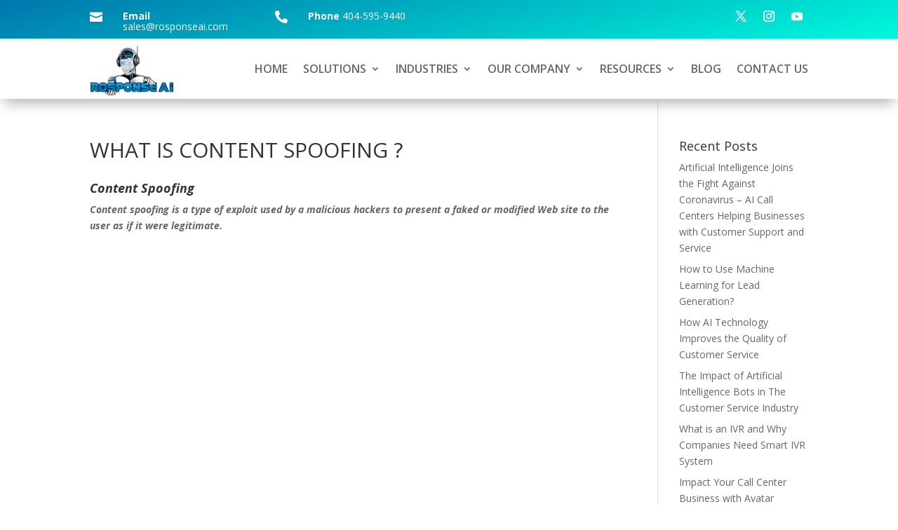

--- FILE ---
content_type: text/html; charset=UTF-8
request_url: https://www.rosponseai.com/content-spoofing/
body_size: 76290
content:
<!DOCTYPE html>
<html lang="en-US">
<head>
	<meta charset="UTF-8" />
<meta http-equiv="X-UA-Compatible" content="IE=edge">
	<link rel="pingback" href="https://www.rosponseai.com/xmlrpc.php" />

	<script type="text/javascript">
		document.documentElement.className = 'js';
	</script>
	
	<meta name='robots' content='index, follow, max-image-preview:large, max-snippet:-1, max-video-preview:-1' />
<script type="text/javascript">
			let jqueryParams=[],jQuery=function(r){return jqueryParams=[...jqueryParams,r],jQuery},$=function(r){return jqueryParams=[...jqueryParams,r],$};window.jQuery=jQuery,window.$=jQuery;let customHeadScripts=!1;jQuery.fn=jQuery.prototype={},$.fn=jQuery.prototype={},jQuery.noConflict=function(r){if(window.jQuery)return jQuery=window.jQuery,$=window.jQuery,customHeadScripts=!0,jQuery.noConflict},jQuery.ready=function(r){jqueryParams=[...jqueryParams,r]},$.ready=function(r){jqueryParams=[...jqueryParams,r]},jQuery.load=function(r){jqueryParams=[...jqueryParams,r]},$.load=function(r){jqueryParams=[...jqueryParams,r]},jQuery.fn.ready=function(r){jqueryParams=[...jqueryParams,r]},$.fn.ready=function(r){jqueryParams=[...jqueryParams,r]};</script>
	<!-- This site is optimized with the Yoast SEO plugin v25.6 - https://yoast.com/wordpress/plugins/seo/ -->
	<meta name="description" content="Content spoofing is a type of exploit used by a malicious hackers to present a faked or modified Web site to the user as if it" />
	<link rel="canonical" href="https://www.rosponseai.com/content-spoofing/" />
	<meta property="og:locale" content="en_US" />
	<meta property="og:type" content="article" />
	<meta property="og:title" content="WHAT IS CONTENT SPOOFING ? - Rosponse Ai | Artificial Intelligence Call Center | Dialer Ai" />
	<meta property="og:description" content="Content spoofing is a type of exploit used by a malicious hackers to present a faked or modified Web site to the user as if it" />
	<meta property="og:url" content="https://www.rosponseai.com/content-spoofing/" />
	<meta property="og:site_name" content="Rosponse Ai | Artificial Intelligence Call Center | Dialer Ai" />
	<meta property="article:modified_time" content="2022-01-11T23:30:27+00:00" />
	<meta name="twitter:card" content="summary_large_image" />
	<script type="application/ld+json" class="yoast-schema-graph">{"@context":"https://schema.org","@graph":[{"@type":"WebPage","@id":"https://www.rosponseai.com/content-spoofing/","url":"https://www.rosponseai.com/content-spoofing/","name":"WHAT IS CONTENT SPOOFING ? - Rosponse Ai | Artificial Intelligence Call Center | Dialer Ai","isPartOf":{"@id":"https://www.rosponseai.com/#website"},"datePublished":"2022-01-11T22:17:24+00:00","dateModified":"2022-01-11T23:30:27+00:00","description":"Content spoofing is a type of exploit used by a malicious hackers to present a faked or modified Web site to the user as if it","breadcrumb":{"@id":"https://www.rosponseai.com/content-spoofing/#breadcrumb"},"inLanguage":"en-US","potentialAction":[{"@type":"ReadAction","target":["https://www.rosponseai.com/content-spoofing/"]}]},{"@type":"BreadcrumbList","@id":"https://www.rosponseai.com/content-spoofing/#breadcrumb","itemListElement":[{"@type":"ListItem","position":1,"name":"Home","item":"https://www.rosponseai.com/"},{"@type":"ListItem","position":2,"name":"WHAT IS CONTENT SPOOFING ?"}]},{"@type":"WebSite","@id":"https://www.rosponseai.com/#website","url":"https://www.rosponseai.com/","name":"Rosponse Ai | Artificial Intelligence Call Center | Dialer Ai","description":"Conversational Voice Ai","potentialAction":[{"@type":"SearchAction","target":{"@type":"EntryPoint","urlTemplate":"https://www.rosponseai.com/?s={search_term_string}"},"query-input":{"@type":"PropertyValueSpecification","valueRequired":true,"valueName":"search_term_string"}}],"inLanguage":"en-US"}]}</script>
	<!-- / Yoast SEO plugin. -->


<link rel='dns-prefetch' href='//secure.gravatar.com' />
<link rel='dns-prefetch' href='//stats.wp.com' />
<link rel='dns-prefetch' href='//fonts.googleapis.com' />
<link rel='dns-prefetch' href='//v0.wordpress.com' />
<link rel='dns-prefetch' href='//widgets.wp.com' />
<link rel='dns-prefetch' href='//s0.wp.com' />
<link rel='dns-prefetch' href='//0.gravatar.com' />
<link rel='dns-prefetch' href='//1.gravatar.com' />
<link rel='dns-prefetch' href='//2.gravatar.com' />
<link rel='dns-prefetch' href='//jetpack.wordpress.com' />
<link rel='dns-prefetch' href='//public-api.wordpress.com' />
<link rel='preconnect' href='//i0.wp.com' />
<link rel='preconnect' href='//c0.wp.com' />
<link rel="alternate" type="application/rss+xml" title="Rosponse Ai | Artificial Intelligence Call Center | Dialer Ai &raquo; Feed" href="https://www.rosponseai.com/feed/" />
<link rel="alternate" type="application/rss+xml" title="Rosponse Ai | Artificial Intelligence Call Center | Dialer Ai &raquo; Comments Feed" href="https://www.rosponseai.com/comments/feed/" />
<style>.wpfooterbar {font-size:12px;text-align:center}</style><meta content="Divi v.4.27.0" name="generator"/><link rel='stylesheet' id='wp-block-library-css' href='https://c0.wp.com/c/6.6.4/wp-includes/css/dist/block-library/style.min.css' type='text/css' media='all' />
<style id='wp-block-library-theme-inline-css' type='text/css'>
.wp-block-audio :where(figcaption){color:#555;font-size:13px;text-align:center}.is-dark-theme .wp-block-audio :where(figcaption){color:#ffffffa6}.wp-block-audio{margin:0 0 1em}.wp-block-code{border:1px solid #ccc;border-radius:4px;font-family:Menlo,Consolas,monaco,monospace;padding:.8em 1em}.wp-block-embed :where(figcaption){color:#555;font-size:13px;text-align:center}.is-dark-theme .wp-block-embed :where(figcaption){color:#ffffffa6}.wp-block-embed{margin:0 0 1em}.blocks-gallery-caption{color:#555;font-size:13px;text-align:center}.is-dark-theme .blocks-gallery-caption{color:#ffffffa6}:root :where(.wp-block-image figcaption){color:#555;font-size:13px;text-align:center}.is-dark-theme :root :where(.wp-block-image figcaption){color:#ffffffa6}.wp-block-image{margin:0 0 1em}.wp-block-pullquote{border-bottom:4px solid;border-top:4px solid;color:currentColor;margin-bottom:1.75em}.wp-block-pullquote cite,.wp-block-pullquote footer,.wp-block-pullquote__citation{color:currentColor;font-size:.8125em;font-style:normal;text-transform:uppercase}.wp-block-quote{border-left:.25em solid;margin:0 0 1.75em;padding-left:1em}.wp-block-quote cite,.wp-block-quote footer{color:currentColor;font-size:.8125em;font-style:normal;position:relative}.wp-block-quote.has-text-align-right{border-left:none;border-right:.25em solid;padding-left:0;padding-right:1em}.wp-block-quote.has-text-align-center{border:none;padding-left:0}.wp-block-quote.is-large,.wp-block-quote.is-style-large,.wp-block-quote.is-style-plain{border:none}.wp-block-search .wp-block-search__label{font-weight:700}.wp-block-search__button{border:1px solid #ccc;padding:.375em .625em}:where(.wp-block-group.has-background){padding:1.25em 2.375em}.wp-block-separator.has-css-opacity{opacity:.4}.wp-block-separator{border:none;border-bottom:2px solid;margin-left:auto;margin-right:auto}.wp-block-separator.has-alpha-channel-opacity{opacity:1}.wp-block-separator:not(.is-style-wide):not(.is-style-dots){width:100px}.wp-block-separator.has-background:not(.is-style-dots){border-bottom:none;height:1px}.wp-block-separator.has-background:not(.is-style-wide):not(.is-style-dots){height:2px}.wp-block-table{margin:0 0 1em}.wp-block-table td,.wp-block-table th{word-break:normal}.wp-block-table :where(figcaption){color:#555;font-size:13px;text-align:center}.is-dark-theme .wp-block-table :where(figcaption){color:#ffffffa6}.wp-block-video :where(figcaption){color:#555;font-size:13px;text-align:center}.is-dark-theme .wp-block-video :where(figcaption){color:#ffffffa6}.wp-block-video{margin:0 0 1em}:root :where(.wp-block-template-part.has-background){margin-bottom:0;margin-top:0;padding:1.25em 2.375em}
</style>
<link rel='stylesheet' id='wp-components-css' href='https://c0.wp.com/c/6.6.4/wp-includes/css/dist/components/style.min.css' type='text/css' media='all' />
<link rel='stylesheet' id='wp-preferences-css' href='https://c0.wp.com/c/6.6.4/wp-includes/css/dist/preferences/style.min.css' type='text/css' media='all' />
<link rel='stylesheet' id='wp-block-editor-css' href='https://c0.wp.com/c/6.6.4/wp-includes/css/dist/block-editor/style.min.css' type='text/css' media='all' />
<link rel='stylesheet' id='popup-maker-block-library-style-css' href='https://www.rosponseai.com/wp-content/plugins/popup-maker/dist/packages/block-library-style.css?ver=dbea705cfafe089d65f1' type='text/css' media='all' />
<style id='feedzy-rss-feeds-loop-style-inline-css' type='text/css'>
.wp-block-feedzy-rss-feeds-loop{display:grid;gap:24px;grid-template-columns:repeat(1,1fr)}@media(min-width:782px){.wp-block-feedzy-rss-feeds-loop.feedzy-loop-columns-2,.wp-block-feedzy-rss-feeds-loop.feedzy-loop-columns-3,.wp-block-feedzy-rss-feeds-loop.feedzy-loop-columns-4,.wp-block-feedzy-rss-feeds-loop.feedzy-loop-columns-5{grid-template-columns:repeat(2,1fr)}}@media(min-width:960px){.wp-block-feedzy-rss-feeds-loop.feedzy-loop-columns-2{grid-template-columns:repeat(2,1fr)}.wp-block-feedzy-rss-feeds-loop.feedzy-loop-columns-3{grid-template-columns:repeat(3,1fr)}.wp-block-feedzy-rss-feeds-loop.feedzy-loop-columns-4{grid-template-columns:repeat(4,1fr)}.wp-block-feedzy-rss-feeds-loop.feedzy-loop-columns-5{grid-template-columns:repeat(5,1fr)}}.wp-block-feedzy-rss-feeds-loop .wp-block-image.is-style-rounded img{border-radius:9999px}.wp-block-feedzy-rss-feeds-loop .wp-block-image:has(:is(img:not([src]),img[src=""])){display:none}

</style>
<link rel='stylesheet' id='mediaelement-css' href='https://c0.wp.com/c/6.6.4/wp-includes/js/mediaelement/mediaelementplayer-legacy.min.css' type='text/css' media='all' />
<link rel='stylesheet' id='wp-mediaelement-css' href='https://c0.wp.com/c/6.6.4/wp-includes/js/mediaelement/wp-mediaelement.min.css' type='text/css' media='all' />
<style id='jetpack-sharing-buttons-style-inline-css' type='text/css'>
.jetpack-sharing-buttons__services-list{display:flex;flex-direction:row;flex-wrap:wrap;gap:0;list-style-type:none;margin:5px;padding:0}.jetpack-sharing-buttons__services-list.has-small-icon-size{font-size:12px}.jetpack-sharing-buttons__services-list.has-normal-icon-size{font-size:16px}.jetpack-sharing-buttons__services-list.has-large-icon-size{font-size:24px}.jetpack-sharing-buttons__services-list.has-huge-icon-size{font-size:36px}@media print{.jetpack-sharing-buttons__services-list{display:none!important}}.editor-styles-wrapper .wp-block-jetpack-sharing-buttons{gap:0;padding-inline-start:0}ul.jetpack-sharing-buttons__services-list.has-background{padding:1.25em 2.375em}
</style>
<style id='global-styles-inline-css' type='text/css'>
:root{--wp--preset--aspect-ratio--square: 1;--wp--preset--aspect-ratio--4-3: 4/3;--wp--preset--aspect-ratio--3-4: 3/4;--wp--preset--aspect-ratio--3-2: 3/2;--wp--preset--aspect-ratio--2-3: 2/3;--wp--preset--aspect-ratio--16-9: 16/9;--wp--preset--aspect-ratio--9-16: 9/16;--wp--preset--color--black: #000000;--wp--preset--color--cyan-bluish-gray: #abb8c3;--wp--preset--color--white: #ffffff;--wp--preset--color--pale-pink: #f78da7;--wp--preset--color--vivid-red: #cf2e2e;--wp--preset--color--luminous-vivid-orange: #ff6900;--wp--preset--color--luminous-vivid-amber: #fcb900;--wp--preset--color--light-green-cyan: #7bdcb5;--wp--preset--color--vivid-green-cyan: #00d084;--wp--preset--color--pale-cyan-blue: #8ed1fc;--wp--preset--color--vivid-cyan-blue: #0693e3;--wp--preset--color--vivid-purple: #9b51e0;--wp--preset--gradient--vivid-cyan-blue-to-vivid-purple: linear-gradient(135deg,rgba(6,147,227,1) 0%,rgb(155,81,224) 100%);--wp--preset--gradient--light-green-cyan-to-vivid-green-cyan: linear-gradient(135deg,rgb(122,220,180) 0%,rgb(0,208,130) 100%);--wp--preset--gradient--luminous-vivid-amber-to-luminous-vivid-orange: linear-gradient(135deg,rgba(252,185,0,1) 0%,rgba(255,105,0,1) 100%);--wp--preset--gradient--luminous-vivid-orange-to-vivid-red: linear-gradient(135deg,rgba(255,105,0,1) 0%,rgb(207,46,46) 100%);--wp--preset--gradient--very-light-gray-to-cyan-bluish-gray: linear-gradient(135deg,rgb(238,238,238) 0%,rgb(169,184,195) 100%);--wp--preset--gradient--cool-to-warm-spectrum: linear-gradient(135deg,rgb(74,234,220) 0%,rgb(151,120,209) 20%,rgb(207,42,186) 40%,rgb(238,44,130) 60%,rgb(251,105,98) 80%,rgb(254,248,76) 100%);--wp--preset--gradient--blush-light-purple: linear-gradient(135deg,rgb(255,206,236) 0%,rgb(152,150,240) 100%);--wp--preset--gradient--blush-bordeaux: linear-gradient(135deg,rgb(254,205,165) 0%,rgb(254,45,45) 50%,rgb(107,0,62) 100%);--wp--preset--gradient--luminous-dusk: linear-gradient(135deg,rgb(255,203,112) 0%,rgb(199,81,192) 50%,rgb(65,88,208) 100%);--wp--preset--gradient--pale-ocean: linear-gradient(135deg,rgb(255,245,203) 0%,rgb(182,227,212) 50%,rgb(51,167,181) 100%);--wp--preset--gradient--electric-grass: linear-gradient(135deg,rgb(202,248,128) 0%,rgb(113,206,126) 100%);--wp--preset--gradient--midnight: linear-gradient(135deg,rgb(2,3,129) 0%,rgb(40,116,252) 100%);--wp--preset--font-size--small: 13px;--wp--preset--font-size--medium: 20px;--wp--preset--font-size--large: 36px;--wp--preset--font-size--x-large: 42px;--wp--preset--spacing--20: 0.44rem;--wp--preset--spacing--30: 0.67rem;--wp--preset--spacing--40: 1rem;--wp--preset--spacing--50: 1.5rem;--wp--preset--spacing--60: 2.25rem;--wp--preset--spacing--70: 3.38rem;--wp--preset--spacing--80: 5.06rem;--wp--preset--shadow--natural: 6px 6px 9px rgba(0, 0, 0, 0.2);--wp--preset--shadow--deep: 12px 12px 50px rgba(0, 0, 0, 0.4);--wp--preset--shadow--sharp: 6px 6px 0px rgba(0, 0, 0, 0.2);--wp--preset--shadow--outlined: 6px 6px 0px -3px rgba(255, 255, 255, 1), 6px 6px rgba(0, 0, 0, 1);--wp--preset--shadow--crisp: 6px 6px 0px rgba(0, 0, 0, 1);}:root { --wp--style--global--content-size: 823px;--wp--style--global--wide-size: 1080px; }:where(body) { margin: 0; }.wp-site-blocks > .alignleft { float: left; margin-right: 2em; }.wp-site-blocks > .alignright { float: right; margin-left: 2em; }.wp-site-blocks > .aligncenter { justify-content: center; margin-left: auto; margin-right: auto; }:where(.is-layout-flex){gap: 0.5em;}:where(.is-layout-grid){gap: 0.5em;}.is-layout-flow > .alignleft{float: left;margin-inline-start: 0;margin-inline-end: 2em;}.is-layout-flow > .alignright{float: right;margin-inline-start: 2em;margin-inline-end: 0;}.is-layout-flow > .aligncenter{margin-left: auto !important;margin-right: auto !important;}.is-layout-constrained > .alignleft{float: left;margin-inline-start: 0;margin-inline-end: 2em;}.is-layout-constrained > .alignright{float: right;margin-inline-start: 2em;margin-inline-end: 0;}.is-layout-constrained > .aligncenter{margin-left: auto !important;margin-right: auto !important;}.is-layout-constrained > :where(:not(.alignleft):not(.alignright):not(.alignfull)){max-width: var(--wp--style--global--content-size);margin-left: auto !important;margin-right: auto !important;}.is-layout-constrained > .alignwide{max-width: var(--wp--style--global--wide-size);}body .is-layout-flex{display: flex;}.is-layout-flex{flex-wrap: wrap;align-items: center;}.is-layout-flex > :is(*, div){margin: 0;}body .is-layout-grid{display: grid;}.is-layout-grid > :is(*, div){margin: 0;}body{padding-top: 0px;padding-right: 0px;padding-bottom: 0px;padding-left: 0px;}:root :where(.wp-element-button, .wp-block-button__link){background-color: #32373c;border-width: 0;color: #fff;font-family: inherit;font-size: inherit;line-height: inherit;padding: calc(0.667em + 2px) calc(1.333em + 2px);text-decoration: none;}.has-black-color{color: var(--wp--preset--color--black) !important;}.has-cyan-bluish-gray-color{color: var(--wp--preset--color--cyan-bluish-gray) !important;}.has-white-color{color: var(--wp--preset--color--white) !important;}.has-pale-pink-color{color: var(--wp--preset--color--pale-pink) !important;}.has-vivid-red-color{color: var(--wp--preset--color--vivid-red) !important;}.has-luminous-vivid-orange-color{color: var(--wp--preset--color--luminous-vivid-orange) !important;}.has-luminous-vivid-amber-color{color: var(--wp--preset--color--luminous-vivid-amber) !important;}.has-light-green-cyan-color{color: var(--wp--preset--color--light-green-cyan) !important;}.has-vivid-green-cyan-color{color: var(--wp--preset--color--vivid-green-cyan) !important;}.has-pale-cyan-blue-color{color: var(--wp--preset--color--pale-cyan-blue) !important;}.has-vivid-cyan-blue-color{color: var(--wp--preset--color--vivid-cyan-blue) !important;}.has-vivid-purple-color{color: var(--wp--preset--color--vivid-purple) !important;}.has-black-background-color{background-color: var(--wp--preset--color--black) !important;}.has-cyan-bluish-gray-background-color{background-color: var(--wp--preset--color--cyan-bluish-gray) !important;}.has-white-background-color{background-color: var(--wp--preset--color--white) !important;}.has-pale-pink-background-color{background-color: var(--wp--preset--color--pale-pink) !important;}.has-vivid-red-background-color{background-color: var(--wp--preset--color--vivid-red) !important;}.has-luminous-vivid-orange-background-color{background-color: var(--wp--preset--color--luminous-vivid-orange) !important;}.has-luminous-vivid-amber-background-color{background-color: var(--wp--preset--color--luminous-vivid-amber) !important;}.has-light-green-cyan-background-color{background-color: var(--wp--preset--color--light-green-cyan) !important;}.has-vivid-green-cyan-background-color{background-color: var(--wp--preset--color--vivid-green-cyan) !important;}.has-pale-cyan-blue-background-color{background-color: var(--wp--preset--color--pale-cyan-blue) !important;}.has-vivid-cyan-blue-background-color{background-color: var(--wp--preset--color--vivid-cyan-blue) !important;}.has-vivid-purple-background-color{background-color: var(--wp--preset--color--vivid-purple) !important;}.has-black-border-color{border-color: var(--wp--preset--color--black) !important;}.has-cyan-bluish-gray-border-color{border-color: var(--wp--preset--color--cyan-bluish-gray) !important;}.has-white-border-color{border-color: var(--wp--preset--color--white) !important;}.has-pale-pink-border-color{border-color: var(--wp--preset--color--pale-pink) !important;}.has-vivid-red-border-color{border-color: var(--wp--preset--color--vivid-red) !important;}.has-luminous-vivid-orange-border-color{border-color: var(--wp--preset--color--luminous-vivid-orange) !important;}.has-luminous-vivid-amber-border-color{border-color: var(--wp--preset--color--luminous-vivid-amber) !important;}.has-light-green-cyan-border-color{border-color: var(--wp--preset--color--light-green-cyan) !important;}.has-vivid-green-cyan-border-color{border-color: var(--wp--preset--color--vivid-green-cyan) !important;}.has-pale-cyan-blue-border-color{border-color: var(--wp--preset--color--pale-cyan-blue) !important;}.has-vivid-cyan-blue-border-color{border-color: var(--wp--preset--color--vivid-cyan-blue) !important;}.has-vivid-purple-border-color{border-color: var(--wp--preset--color--vivid-purple) !important;}.has-vivid-cyan-blue-to-vivid-purple-gradient-background{background: var(--wp--preset--gradient--vivid-cyan-blue-to-vivid-purple) !important;}.has-light-green-cyan-to-vivid-green-cyan-gradient-background{background: var(--wp--preset--gradient--light-green-cyan-to-vivid-green-cyan) !important;}.has-luminous-vivid-amber-to-luminous-vivid-orange-gradient-background{background: var(--wp--preset--gradient--luminous-vivid-amber-to-luminous-vivid-orange) !important;}.has-luminous-vivid-orange-to-vivid-red-gradient-background{background: var(--wp--preset--gradient--luminous-vivid-orange-to-vivid-red) !important;}.has-very-light-gray-to-cyan-bluish-gray-gradient-background{background: var(--wp--preset--gradient--very-light-gray-to-cyan-bluish-gray) !important;}.has-cool-to-warm-spectrum-gradient-background{background: var(--wp--preset--gradient--cool-to-warm-spectrum) !important;}.has-blush-light-purple-gradient-background{background: var(--wp--preset--gradient--blush-light-purple) !important;}.has-blush-bordeaux-gradient-background{background: var(--wp--preset--gradient--blush-bordeaux) !important;}.has-luminous-dusk-gradient-background{background: var(--wp--preset--gradient--luminous-dusk) !important;}.has-pale-ocean-gradient-background{background: var(--wp--preset--gradient--pale-ocean) !important;}.has-electric-grass-gradient-background{background: var(--wp--preset--gradient--electric-grass) !important;}.has-midnight-gradient-background{background: var(--wp--preset--gradient--midnight) !important;}.has-small-font-size{font-size: var(--wp--preset--font-size--small) !important;}.has-medium-font-size{font-size: var(--wp--preset--font-size--medium) !important;}.has-large-font-size{font-size: var(--wp--preset--font-size--large) !important;}.has-x-large-font-size{font-size: var(--wp--preset--font-size--x-large) !important;}
:where(.wp-block-post-template.is-layout-flex){gap: 1.25em;}:where(.wp-block-post-template.is-layout-grid){gap: 1.25em;}
:where(.wp-block-columns.is-layout-flex){gap: 2em;}:where(.wp-block-columns.is-layout-grid){gap: 2em;}
:root :where(.wp-block-pullquote){font-size: 1.5em;line-height: 1.6;}
</style>
<link rel='stylesheet' id='contact-form-7-css' href='https://www.rosponseai.com/wp-content/plugins/contact-form-7/includes/css/styles.css?ver=6.0.6' type='text/css' media='all' />
<link rel='stylesheet' id='rss-retriever-css' href='https://www.rosponseai.com/wp-content/plugins/wp-rss-retriever/inc/css/rss-retriever.css?ver=1.6.10' type='text/css' media='all' />
<link rel='stylesheet' id='et-divi-open-sans-css' href='https://fonts.googleapis.com/css?family=Open+Sans:300italic,400italic,600italic,700italic,800italic,400,300,600,700,800&#038;subset=latin,latin-ext&#038;display=swap' type='text/css' media='all' />
<link rel='stylesheet' id='jetpack_likes-css' href='https://c0.wp.com/p/jetpack/14.5/modules/likes/style.css' type='text/css' media='all' />
<link rel='stylesheet' id='modula-divi-styles-css' href='https://www.rosponseai.com/wp-content/plugins/modula-best-grid-gallery/includes/divi-extension/styles/style.min.css' type='text/css' media='all' />
<link rel='stylesheet' id='divi-style-pum-css' href='https://www.rosponseai.com/wp-content/themes/Divi/style-static.min.css?ver=4.27.0' type='text/css' media='all' />
<!--n2css--><!--n2js--><link rel="https://api.w.org/" href="https://www.rosponseai.com/wp-json/" /><link rel="alternate" title="JSON" type="application/json" href="https://www.rosponseai.com/wp-json/wp/v2/pages/3387" /><link rel="EditURI" type="application/rsd+xml" title="RSD" href="https://www.rosponseai.com/xmlrpc.php?rsd" />
<meta name="generator" content="WordPress 6.6.4" />
<link rel='shortlink' href='https://wp.me/PajMKW-SD' />
<link rel="alternate" title="oEmbed (JSON)" type="application/json+oembed" href="https://www.rosponseai.com/wp-json/oembed/1.0/embed?url=https%3A%2F%2Fwww.rosponseai.com%2Fcontent-spoofing%2F" />
<link rel="alternate" title="oEmbed (XML)" type="text/xml+oembed" href="https://www.rosponseai.com/wp-json/oembed/1.0/embed?url=https%3A%2F%2Fwww.rosponseai.com%2Fcontent-spoofing%2F&#038;format=xml" />
<style type="text/css">
.feedzy-rss-link-icon:after {
	content: url("https://www.rosponseai.com/wp-content/plugins/feedzy-rss-feeds/img/external-link.png");
	margin-left: 3px;
}
</style>
		
		<!-- GA Google Analytics @ https://m0n.co/ga -->
		<script>
			(function(i,s,o,g,r,a,m){i['GoogleAnalyticsObject']=r;i[r]=i[r]||function(){
			(i[r].q=i[r].q||[]).push(arguments)},i[r].l=1*new Date();a=s.createElement(o),
			m=s.getElementsByTagName(o)[0];a.async=1;a.src=g;m.parentNode.insertBefore(a,m)
			})(window,document,'script','https://www.google-analytics.com/analytics.js','ga');
			ga('create', ' UA-116916844-1', 'auto');
			ga('send', 'pageview');
		</script>

	<style>

/* CSS added by Hide Metadata Plugin */

.entry-meta .byline,
			.entry-meta .by-author,
			.entry-header .entry-meta > span.byline,
			.entry-meta .author.vcard {
				display: none;
			}
.entry-meta .posted-on,
			.entry-header .entry-meta > span.posted-on {
				display: none;
			}</style>
	<style>img#wpstats{display:none}</style>
		<meta name="viewport" content="width=device-width, initial-scale=1.0, maximum-scale=1.0, user-scalable=0" /><meta name="generator" content="Elementor 3.35.0; features: additional_custom_breakpoints; settings: css_print_method-external, google_font-enabled, font_display-auto">
			<style>
				.e-con.e-parent:nth-of-type(n+4):not(.e-lazyloaded):not(.e-no-lazyload),
				.e-con.e-parent:nth-of-type(n+4):not(.e-lazyloaded):not(.e-no-lazyload) * {
					background-image: none !important;
				}
				@media screen and (max-height: 1024px) {
					.e-con.e-parent:nth-of-type(n+3):not(.e-lazyloaded):not(.e-no-lazyload),
					.e-con.e-parent:nth-of-type(n+3):not(.e-lazyloaded):not(.e-no-lazyload) * {
						background-image: none !important;
					}
				}
				@media screen and (max-height: 640px) {
					.e-con.e-parent:nth-of-type(n+2):not(.e-lazyloaded):not(.e-no-lazyload),
					.e-con.e-parent:nth-of-type(n+2):not(.e-lazyloaded):not(.e-no-lazyload) * {
						background-image: none !important;
					}
				}
			</style>
			<link rel="icon" href="https://i0.wp.com/www.rosponseai.com/wp-content/uploads/2018/04/cropped-fot-logo-1.png?fit=32%2C32&#038;ssl=1" sizes="32x32" />
<link rel="icon" href="https://i0.wp.com/www.rosponseai.com/wp-content/uploads/2018/04/cropped-fot-logo-1.png?fit=192%2C192&#038;ssl=1" sizes="192x192" />
<link rel="apple-touch-icon" href="https://i0.wp.com/www.rosponseai.com/wp-content/uploads/2018/04/cropped-fot-logo-1.png?fit=180%2C180&#038;ssl=1" />
<meta name="msapplication-TileImage" content="https://i0.wp.com/www.rosponseai.com/wp-content/uploads/2018/04/cropped-fot-logo-1.png?fit=270%2C270&#038;ssl=1" />
<link rel="stylesheet" id="et-divi-customizer-global-cached-inline-styles" href="https://www.rosponseai.com/wp-content/et-cache/global/et-divi-customizer-global.min.css?ver=1723666712" /><link rel="stylesheet" id="et-core-unified-tb-1340-tb-1351-3387-cached-inline-styles" href="https://www.rosponseai.com/wp-content/et-cache/3387/et-core-unified-tb-1340-tb-1351-3387.min.css?ver=1724131188" /></head>
<body class="page-template-default page page-id-3387 et-tb-has-template et-tb-has-header et-tb-has-footer et_pb_button_helper_class et_cover_background et_pb_gutter osx et_pb_gutters3 et_right_sidebar et_divi_theme et-db elementor-default elementor-kit-4244 modula-best-grid-gallery">
	<div id="page-container">
<div id="et-boc" class="et-boc">
			
		<header class="et-l et-l--header">
			<div class="et_builder_inner_content et_pb_gutters3">
		<div class="et_pb_section et_pb_section_0_tb_header et_section_regular" >
				
				
				
				
				
				
				<div class="et_pb_row et_pb_row_0_tb_header et_pb_equal_columns et_pb_gutters2">
				<div class="et_pb_column et_pb_column_1_4 et_pb_column_0_tb_header  et_pb_css_mix_blend_mode_passthrough">
				
				
				
				
				<div class="et_pb_module et_pb_blurb et_pb_blurb_0_tb_header  et_pb_text_align_left  et_pb_blurb_position_left et_pb_bg_layout_dark">
				
				
				
				
				<div class="et_pb_blurb_content">
					<div class="et_pb_main_blurb_image"><a href="mailto:sales@rosponseai.com"><span class="et_pb_image_wrap"><span class="et-waypoint et_pb_animation_top et_pb_animation_top_tablet et_pb_animation_top_phone et-pb-icon"></span></span></a></div>
					<div class="et_pb_blurb_container">
						
						<div class="et_pb_blurb_description"><strong>Email</strong> sales@rosponseai.com </div>
					</div>
				</div>
			</div>
			</div><div class="et_pb_column et_pb_column_1_4 et_pb_column_1_tb_header  et_pb_css_mix_blend_mode_passthrough">
				
				
				
				
				<div class="et_pb_module et_pb_blurb et_pb_blurb_1_tb_header  et_pb_text_align_left  et_pb_blurb_position_left et_pb_bg_layout_dark">
				
				
				
				
				<div class="et_pb_blurb_content">
					
					<div class="et_pb_blurb_container">
						
						
					</div>
				</div>
			</div><div class="et_pb_module et_pb_blurb et_pb_blurb_2_tb_header  et_pb_text_align_left  et_pb_blurb_position_left et_pb_bg_layout_dark">
				
				
				
				
				<div class="et_pb_blurb_content">
					<div class="et_pb_main_blurb_image"><a href="mailto:sales@rosponseai.com"><span class="et_pb_image_wrap"><span class="et-waypoint et_pb_animation_top et_pb_animation_top_tablet et_pb_animation_top_phone et-pb-icon"></span></span></a></div>
					<div class="et_pb_blurb_container">
						
						<div class="et_pb_blurb_description"><strong>Phone</strong> 404-595-9440 </div>
					</div>
				</div>
			</div>
			</div><div class="et_pb_column et_pb_column_1_2 et_pb_column_2_tb_header  et_pb_css_mix_blend_mode_passthrough et-last-child">
				
				
				
				
				<ul class="et_pb_module et_pb_social_media_follow et_pb_social_media_follow_0_tb_header clearfix  et_pb_text_align_right et_pb_text_align_center-tablet et_pb_text_align_left-phone et_pb_bg_layout_light">
				
				
				
				
				<li
            class='et_pb_social_media_follow_network_0_tb_header et_pb_social_icon et_pb_social_network_link  et-social-twitter'><a
              href='https://twitter.com/rosponseai'
              class='icon et_pb_with_border'
              title='Follow on X'
               target="_blank"><span
                class='et_pb_social_media_follow_network_name'
                aria-hidden='true'
                >Follow</span></a></li><li
            class='et_pb_social_media_follow_network_1_tb_header et_pb_social_icon et_pb_social_network_link  et-social-instagram'><a
              href='//www.instagram.com/rosponseai'
              class='icon et_pb_with_border'
              title='Follow on Instagram'
               target="_blank"><span
                class='et_pb_social_media_follow_network_name'
                aria-hidden='true'
                >Follow</span></a></li><li
            class='et_pb_social_media_follow_network_2_tb_header et_pb_social_icon et_pb_social_network_link  et-social-youtube'><a
              href='//www.youtube.com/channel/UCfeCR1KsNc2Q_F57I9amHPw'
              class='icon et_pb_with_border'
              title='Follow on Youtube'
               target="_blank"><span
                class='et_pb_social_media_follow_network_name'
                aria-hidden='true'
                >Follow</span></a></li>
			</ul>
			</div>
				
				
				
				
			</div>
				
				
			</div><div class="et_pb_section et_pb_section_1_tb_header et_section_regular" >
				
				
				
				
				
				
				<div class="et_pb_row et_pb_row_1_tb_header et_pb_equal_columns et_pb_gutters2">
				<div class="et_pb_column et_pb_column_4_4 et_pb_column_3_tb_header  et_pb_css_mix_blend_mode_passthrough et-last-child">
				
				
				
				
				<ul class="et_pb_module et_pb_social_media_follow et_pb_social_media_follow_1_tb_header clearfix  et_pb_text_align_center et_pb_bg_layout_light">
				
				
				
				
				<li
            class='et_pb_social_media_follow_network_3_tb_header et_pb_social_icon et_pb_social_network_link  et-social-flikr'><a
              href='tel:4045959440'
              class='icon et_pb_with_border'
              title='Follow on Flickr'
               target="_blank"><span
                class='et_pb_social_media_follow_network_name'
                aria-hidden='true'
                >Follow</span></a></li><li
            class='et_pb_social_media_follow_network_4_tb_header et_pb_social_icon et_pb_social_network_link  et-social-facebook'><a
              href='mailto:sales@rosponseai.com'
              class='icon et_pb_with_border'
              title='Follow on Facebook'
               target="_blank"><span
                class='et_pb_social_media_follow_network_name'
                aria-hidden='true'
                >Follow</span></a></li><li
            class='et_pb_social_media_follow_network_5_tb_header et_pb_social_icon et_pb_social_network_link  et-social-twitter'><a
              href='/www.twitter.com/rosponseai'
              class='icon et_pb_with_border'
              title='Follow on X'
               target="_blank"><span
                class='et_pb_social_media_follow_network_name'
                aria-hidden='true'
                >Follow</span></a></li><li
            class='et_pb_social_media_follow_network_6_tb_header et_pb_social_icon et_pb_social_network_link  et-social-instagram'><a
              href='//www.instagram.com/rosponseai'
              class='icon et_pb_with_border'
              title='Follow on Instagram'
               target="_blank"><span
                class='et_pb_social_media_follow_network_name'
                aria-hidden='true'
                >Follow</span></a></li><li
            class='et_pb_social_media_follow_network_7_tb_header et_pb_social_icon et_pb_social_network_link  et-social-youtube'><a
              href='//www.youtube.com/channel/UCfeCR1KsNc2Q_F57I9amHPw'
              class='icon et_pb_with_border'
              title='Follow on Youtube'
               target="_blank"><span
                class='et_pb_social_media_follow_network_name'
                aria-hidden='true'
                >Follow</span></a></li>
			</ul>
			</div>
				
				
				
				
			</div>
				
				
			</div><div class="et_pb_section et_pb_section_2_tb_header et_section_regular et_pb_section--with-menu" >
				
				
				
				
				
				
				<div class="et_pb_row et_pb_row_2_tb_header et_pb_row--with-menu">
				<div class="et_pb_column et_pb_column_4_4 et_pb_column_4_tb_header  et_pb_css_mix_blend_mode_passthrough et-last-child et_pb_column--with-menu">
				
				
				
				
				<div class="et_pb_module et_pb_menu et_pb_menu_0_tb_header et_pb_bg_layout_light  et_pb_text_align_right et_dropdown_animation_fade et_pb_menu--with-logo et_pb_menu--style-left_aligned">
					
					
					
					
					<div class="et_pb_menu_inner_container clearfix">
						<div class="et_pb_menu__logo-wrap">
			  <div class="et_pb_menu__logo">
				<img decoding="async" width="264" height="166" src="https://www.rosponseai.com/wp-content/uploads/2018/04/fot-logo.png" alt="" class="wp-image-625" />
			  </div>
			</div>
						<div class="et_pb_menu__wrap">
							<div class="et_pb_menu__menu">
								<nav class="et-menu-nav"><ul id="menu-primary-menu" class="et-menu nav"><li class="et_pb_menu_page_id-home menu-item menu-item-type-post_type menu-item-object-page menu-item-home menu-item-1678"><a href="https://www.rosponseai.com/">HOME</a></li>
<li class="et_pb_menu_page_id-8 menu-item menu-item-type-post_type menu-item-object-page menu-item-has-children menu-item-285"><a href="https://www.rosponseai.com/solutions/">SOLUTIONS</a>
<ul class="sub-menu">
	<li class="et_pb_menu_page_id-4173 menu-item menu-item-type-post_type menu-item-object-page menu-item-4179"><a href="https://www.rosponseai.com/solutions/rosponse-ai-features/">ROSPONSE Ai FEATURES</a></li>
	<li class="et_pb_menu_page_id-887 menu-item menu-item-type-post_type menu-item-object-page menu-item-2782"><a href="https://www.rosponseai.com/demo-request/">DEMO REQUEST</a></li>
</ul>
</li>
<li class="et_pb_menu_page_id-10 menu-item menu-item-type-post_type menu-item-object-page menu-item-has-children menu-item-281"><a href="https://www.rosponseai.com/industries/">INDUSTRIES</a>
<ul class="sub-menu">
	<li class="et_pb_menu_page_id-1938 menu-item menu-item-type-post_type menu-item-object-page menu-item-2229"><a href="https://www.rosponseai.com/customer-service-agent/">CUSTOMER SERVICE Ai BOT</a></li>
	<li class="et_pb_menu_page_id-523 menu-item menu-item-type-post_type menu-item-object-page menu-item-546"><a href="https://www.rosponseai.com/financial-ai-bot/">FINANCIAL Ai BOT</a></li>
	<li class="et_pb_menu_page_id-527 menu-item menu-item-type-post_type menu-item-object-page menu-item-544"><a href="https://www.rosponseai.com/healthcare-ai-bot/">HEALTHCARE Ai BOT</a></li>
	<li class="et_pb_menu_page_id-531 menu-item menu-item-type-post_type menu-item-object-page menu-item-542"><a href="https://www.rosponseai.com/retail-ai-bot/">RETAIL Ai BOT</a></li>
	<li class="et_pb_menu_page_id-533 menu-item menu-item-type-post_type menu-item-object-page menu-item-541"><a href="https://www.rosponseai.com/hospitality-ai-bot/">HOSPITALITY Ai BOT</a></li>
	<li class="et_pb_menu_page_id-529 menu-item menu-item-type-post_type menu-item-object-page menu-item-543"><a href="https://www.rosponseai.com/green-energy-ai-bot/">GREEN ENERGY Ai BOT</a></li>
	<li class="et_pb_menu_page_id-525 menu-item menu-item-type-post_type menu-item-object-page menu-item-545"><a href="https://www.rosponseai.com/manufacturing-ai-bot/">MANUFACTURING Ai BOT</a></li>
</ul>
</li>
<li class="et_pb_menu_page_id-12 menu-item menu-item-type-post_type menu-item-object-page menu-item-has-children menu-item-277"><a href="https://www.rosponseai.com/company/">OUR COMPANY</a>
<ul class="sub-menu">
	<li class="et_pb_menu_page_id-260 menu-item menu-item-type-post_type menu-item-object-page menu-item-273"><a href="https://www.rosponseai.com/about-us/">ABOUT US</a></li>
	<li class="et_pb_menu_page_id-262 menu-item menu-item-type-post_type menu-item-object-page menu-item-283"><a href="https://www.rosponseai.com/partners/">PARTNERS</a></li>
	<li class="et_pb_menu_page_id-264 menu-item menu-item-type-post_type menu-item-object-page menu-item-275"><a href="https://www.rosponseai.com/careers/">CAREERS</a></li>
</ul>
</li>
<li class="et_pb_menu_page_id-14 menu-item menu-item-type-post_type menu-item-object-page menu-item-has-children menu-item-284"><a href="https://www.rosponseai.com/resources/">RESOURCES</a>
<ul class="sub-menu">
	<li class="et_pb_menu_page_id-2392 menu-item menu-item-type-post_type menu-item-object-page menu-item-2517"><a href="https://www.rosponseai.com/glossary/">GLOSSARY</a></li>
	<li class="et_pb_menu_page_id-266 menu-item menu-item-type-post_type menu-item-object-page menu-item-276"><a href="https://www.rosponseai.com/case-studies/">CASE STUDIES</a></li>
	<li class="et_pb_menu_page_id-268 menu-item menu-item-type-post_type menu-item-object-page menu-item-279"><a href="https://www.rosponseai.com/faqs/">FAQS</a></li>
	<li class="et_pb_menu_page_id-270 menu-item menu-item-type-post_type menu-item-object-page menu-item-282"><a href="https://www.rosponseai.com/media/">MEDIA</a></li>
	<li class="et_pb_menu_page_id-1172 menu-item menu-item-type-post_type menu-item-object-page menu-item-1180"><a href="https://www.rosponseai.com/terms-and-conditions/">TERMS AND CONDITIONS</a></li>
	<li class="et_pb_menu_page_id-5160 menu-item menu-item-type-post_type menu-item-object-page menu-item-5165"><a href="https://www.rosponseai.com/privacy-policy/">PRIVACY POLICY</a></li>
</ul>
</li>
<li class="et_pb_menu_page_id-241 menu-item menu-item-type-post_type menu-item-object-page menu-item-274"><a href="https://www.rosponseai.com/insurance-ai-bot/blog/">BLOG</a></li>
<li class="et_pb_menu_page_id-16 menu-item menu-item-type-post_type menu-item-object-page menu-item-278"><a href="https://www.rosponseai.com/contact-us/">CONTACT US</a></li>
</ul></nav>
							</div>
							
							
							<div class="et_mobile_nav_menu">
				<div class="mobile_nav closed">
					<span class="mobile_menu_bar"></span>
				</div>
			</div>
						</div>
						
					</div>
				</div>
			</div>
				
				
				
				
			</div>
				
				
			</div>		</div>
	</header>
	<div id="et-main-area">
	
<div id="main-content">


	<div class="container">
		<div id="content-area" class="clearfix">
			<div id="left-area">


			
				<article id="post-3387" class="post-3387 page type-page status-publish hentry">

				
					<h1 class="entry-title main_title">WHAT IS CONTENT SPOOFING ?</h1>
				
				
					<div class="entry-content">
					<h4><em><b>Content Spoofing</b></em></h4>
<p><em><b>Content spoofing is a type of exploit used by a malicious hackers to present a faked or modified Web site to the user as if it were legitimate.</b></em></p>
					</div>

				
				</article>

			

			</div>

				<div id="sidebar">
		
		<div id="recent-posts-2" class="et_pb_widget widget_recent_entries">
		<h4 class="widgettitle">Recent Posts</h4>
		<ul>
											<li>
					<a href="https://www.rosponseai.com/artificial-intelligence-joins-the-fight-against-coronavirus-ai-call-centers-helping-businesses-with-customer-support-and-service/">Artificial Intelligence Joins the Fight Against Coronavirus – AI Call Centers Helping Businesses with Customer Support and Service</a>
											<span class="post-date"></span>
									</li>
											<li>
					<a href="https://www.rosponseai.com/how-to-use-machine-learning-for-lead-generation/">How to Use Machine Learning for Lead Generation?</a>
											<span class="post-date"></span>
									</li>
											<li>
					<a href="https://www.rosponseai.com/how-ai-technology-improves-the-quality-of-customer-service/">How AI Technology Improves the Quality of Customer Service</a>
											<span class="post-date"></span>
									</li>
											<li>
					<a href="https://www.rosponseai.com/the-impact-of-artificial-intelligence-bots-in-the-customer-service-industry/">The Impact of Artificial Intelligence Bots in The Customer Service Industry</a>
											<span class="post-date"></span>
									</li>
											<li>
					<a href="https://www.rosponseai.com/what-is-an-ivr-and-why-companies-need-smart-ivr-system/">What is an IVR and Why Companies Need Smart IVR System</a>
											<span class="post-date"></span>
									</li>
											<li>
					<a href="https://www.rosponseai.com/impact-your-call-center-business-with-avatar-software/">Impact Your Call Center Business with Avatar Software</a>
											<span class="post-date"></span>
									</li>
											<li>
					<a href="https://www.rosponseai.com/artificial-intelligence-boosts-contact-centers-performance/">Artificial Intelligence Boosts Contact Centers’ Performance</a>
											<span class="post-date"></span>
									</li>
											<li>
					<a href="https://www.rosponseai.com/all-you-need-to-know-about-telemarketing/">All You Need to Know about Telemarketing</a>
											<span class="post-date"></span>
									</li>
											<li>
					<a href="https://www.rosponseai.com/how-automation-reigns-the-call-centers/">How Automation Reigns the Call Centers</a>
											<span class="post-date"></span>
									</li>
											<li>
					<a href="https://www.rosponseai.com/why-businesses-are-moving-from-on-premises-to-cloud-contact-centers/">Why Businesses are Moving from On-Premises to Cloud Contact Centers</a>
											<span class="post-date"></span>
									</li>
											<li>
					<a href="https://www.rosponseai.com/how-artificial-intelligence-improves-customer-experience-in-call-centers/">How Artificial Intelligence Improves Customer Experience in Call Centers</a>
											<span class="post-date"></span>
									</li>
											<li>
					<a href="https://www.rosponseai.com/what-are-call-center-technology-essentials/">What are Call Center Technology Essentials?</a>
											<span class="post-date"></span>
									</li>
											<li>
					<a href="https://www.rosponseai.com/top-eight-keys-of-call-center-software/">Top Eight Keys of Call Center Software</a>
											<span class="post-date"></span>
									</li>
											<li>
					<a href="https://www.rosponseai.com/will-artificial-intelligence-ai-improve-call-center-performance/">Will Artificial Intelligence (AI) Improve Call Center Performance?</a>
											<span class="post-date"></span>
									</li>
											<li>
					<a href="https://www.rosponseai.com/digitizing-call-center-things-to-consider/">Digitizing Call Center: Things to Consider</a>
											<span class="post-date"></span>
									</li>
											<li>
					<a href="https://www.rosponseai.com/call-center-technologies-go-digital-or-die/">Call Center Technologies – Go Digital or Die</a>
											<span class="post-date"></span>
									</li>
											<li>
					<a href="https://www.rosponseai.com/5-reasons-why-call-center-ai-will-improve-not-replace-agents/">5 Reasons Why Call Center AI Will Improve, Not Replace Agents</a>
											<span class="post-date"></span>
									</li>
											<li>
					<a href="https://www.rosponseai.com/4-simple-steps-for-improving-customer-experiences/">4 Simple Steps for Improving Customer Experiences</a>
											<span class="post-date"></span>
									</li>
											<li>
					<a href="https://www.rosponseai.com/transform-your-call-center-boost-engagement/">Transform Your Call Center, Boost Engagement</a>
											<span class="post-date"></span>
									</li>
											<li>
					<a href="https://www.rosponseai.com/blogger-world/">Blogger world</a>
											<span class="post-date"></span>
									</li>
											<li>
					<a href="https://www.rosponseai.com/automated-call-center-for-better-customer-interactions/">Automated Call Center for Better Customer Interactions</a>
											<span class="post-date"></span>
									</li>
											<li>
					<a href="https://www.rosponseai.com/how-ai-bots-boost-customer-satisfaction-csat-scores/">How AI Bots Boost Customer Satisfaction (CSAT) Scores</a>
											<span class="post-date"></span>
									</li>
											<li>
					<a href="https://www.rosponseai.com/the-pros-and-cons-of-using-chatbots-in-customer-service/">The Pros and Cons of Using Chatbots in Customer Service</a>
											<span class="post-date"></span>
									</li>
											<li>
					<a href="https://www.rosponseai.com/discover-how-ai-call-center-software-is-empowering-call-centers/">Discover How AI Call Center Software is Empowering Call Centers</a>
											<span class="post-date"></span>
									</li>
											<li>
					<a href="https://www.rosponseai.com/artificial-intelligence-customer-support-chatbots-set-to-transform-service-functions/">Artificial Intelligence Customer Support Chatbots Set to Transform Service Functions</a>
											<span class="post-date"></span>
									</li>
											<li>
					<a href="https://www.rosponseai.com/artificial-intelligence-is-a-powerful-tool-in-the-call-center/">Artificial Intelligence is a Powerful Tool in the Call Center</a>
											<span class="post-date"></span>
									</li>
											<li>
					<a href="https://www.rosponseai.com/can-ai-do-a-better-job-than-humans/">Can AI do a better job than humans?</a>
											<span class="post-date"></span>
									</li>
											<li>
					<a href="https://www.rosponseai.com/will-ai-take-over-the-future-of-customer-service/">Will AI take over the future of customer service?</a>
											<span class="post-date"></span>
									</li>
											<li>
					<a href="https://www.rosponseai.com/what-is-the-best-telemarketing-software-to-use/">What is the best telemarketing software to use?</a>
											<span class="post-date"></span>
									</li>
											<li>
					<a href="https://www.rosponseai.com/how-far-has-ai-helped-businesses-in-achieving-their-goals/">How far has AI helped businesses in achieving their goals?</a>
											<span class="post-date"></span>
									</li>
											<li>
					<a href="https://www.rosponseai.com/how-to-write-cold-emails-that-quickly-convert-to-sales/">How to write cold-emails that quickly convert to sales?</a>
											<span class="post-date"></span>
									</li>
											<li>
					<a href="https://www.rosponseai.com/is-telemarketing-still-applicable-in-todays-world-of-extreme-competition/">Is telemarketing still applicable in today’s world of extreme competition?</a>
											<span class="post-date"></span>
									</li>
											<li>
					<a href="https://www.rosponseai.com/ways-to-use-blogs-effectively-in-marketing-your-business/">Ways to use blogs effectively in marketing your business</a>
											<span class="post-date"></span>
									</li>
											<li>
					<a href="https://www.rosponseai.com/how-to-keep-up-with-the-evolving-marketing-trends/">How to keep up with the evolving marketing trends?</a>
											<span class="post-date"></span>
									</li>
											<li>
					<a href="https://www.rosponseai.com/is-social-media-marketing-good-for-your-business/">Is social media marketing good for your business?</a>
											<span class="post-date"></span>
									</li>
					</ul>

		</div><div id="categories-2" class="et_pb_widget widget_categories"><h4 class="widgettitle">Categories</h4>
			<ul>
					<li class="cat-item cat-item-123"><a href="https://www.rosponseai.com/category/aichatbot/">Ai Chat Bot</a>
</li>
	<li class="cat-item cat-item-10"><a href="https://www.rosponseai.com/category/artificial-intelligence/">Artificial Intelligence</a>
</li>
	<li class="cat-item cat-item-2"><a href="https://www.rosponseai.com/category/banner/">banner</a>
</li>
	<li class="cat-item cat-item-12"><a href="https://www.rosponseai.com/category/call-center/">Call Center</a>
</li>
	<li class="cat-item cat-item-72"><a href="https://www.rosponseai.com/category/general/">General</a>
</li>
	<li class="cat-item cat-item-16"><a href="https://www.rosponseai.com/category/lead-generation/">Lead Generation</a>
</li>
	<li class="cat-item cat-item-17"><a href="https://www.rosponseai.com/category/marketing/">Marketing</a>
</li>
			</ul>

			</div><div id="tag_cloud-2" class="et_pb_widget widget_tag_cloud"><h4 class="widgettitle">Tags</h4><div class="tagcloud"><a href="https://www.rosponseai.com/tag/ai/" class="tag-cloud-link tag-link-7 tag-link-position-1" style="font-size: 22pt;" aria-label="AI (22 items)">AI</a>
<a href="https://www.rosponseai.com/tag/ai-agents/" class="tag-cloud-link tag-link-25 tag-link-position-2" style="font-size: 8pt;" aria-label="AI agents (2 items)">AI agents</a>
<a href="https://www.rosponseai.com/tag/ai-algorithms/" class="tag-cloud-link tag-link-26 tag-link-position-3" style="font-size: 16.272727272727pt;" aria-label="AI algorithms (9 items)">AI algorithms</a>
<a href="https://www.rosponseai.com/tag/ai-and-call-centers/" class="tag-cloud-link tag-link-8 tag-link-position-4" style="font-size: 15.477272727273pt;" aria-label="AI and Call centers (8 items)">AI and Call centers</a>
<a href="https://www.rosponseai.com/tag/ai-call-center/" class="tag-cloud-link tag-link-321 tag-link-position-5" style="font-size: 11.5pt;" aria-label="AI call center (4 items)">AI call center</a>
<a href="https://www.rosponseai.com/tag/ai-call-center-software/" class="tag-cloud-link tag-link-325 tag-link-position-6" style="font-size: 13.886363636364pt;" aria-label="AI call center software (6 items)">AI call center software</a>
<a href="https://www.rosponseai.com/tag/ai-dialer/" class="tag-cloud-link tag-link-20 tag-link-position-7" style="font-size: 9.9090909090909pt;" aria-label="AI Dialer (3 items)">AI Dialer</a>
<a href="https://www.rosponseai.com/tag/ai-systems/" class="tag-cloud-link tag-link-27 tag-link-position-8" style="font-size: 9.9090909090909pt;" aria-label="AI systems (3 items)">AI systems</a>
<a href="https://www.rosponseai.com/tag/artificial-intelligence/" class="tag-cloud-link tag-link-9 tag-link-position-9" style="font-size: 16.272727272727pt;" aria-label="Artificial Intelligence (9 items)">Artificial Intelligence</a>
<a href="https://www.rosponseai.com/tag/autodialer/" class="tag-cloud-link tag-link-11 tag-link-position-10" style="font-size: 8pt;" aria-label="Autodialer (2 items)">Autodialer</a>
<a href="https://www.rosponseai.com/tag/automated-chatbots/" class="tag-cloud-link tag-link-37 tag-link-position-11" style="font-size: 8pt;" aria-label="automated chatbots (2 items)">automated chatbots</a>
<a href="https://www.rosponseai.com/tag/automatic-responders/" class="tag-cloud-link tag-link-53 tag-link-position-12" style="font-size: 8pt;" aria-label="automatic responders (2 items)">automatic responders</a>
<a href="https://www.rosponseai.com/tag/b2b-marketing/" class="tag-cloud-link tag-link-58 tag-link-position-13" style="font-size: 8pt;" aria-label="B2B marketing (2 items)">B2B marketing</a>
<a href="https://www.rosponseai.com/tag/call-center/" class="tag-cloud-link tag-link-30 tag-link-position-14" style="font-size: 13.886363636364pt;" aria-label="Call center (6 items)">Call center</a>
<a href="https://www.rosponseai.com/tag/call-center-agent/" class="tag-cloud-link tag-link-28 tag-link-position-15" style="font-size: 14.681818181818pt;" aria-label="call center agent (7 items)">call center agent</a>
<a href="https://www.rosponseai.com/tag/call-center-agents/" class="tag-cloud-link tag-link-38 tag-link-position-16" style="font-size: 12.772727272727pt;" aria-label="call center agents (5 items)">call center agents</a>
<a href="https://www.rosponseai.com/tag/call-center-ai-software/" class="tag-cloud-link tag-link-328 tag-link-position-17" style="font-size: 9.9090909090909pt;" aria-label="call center ai software (3 items)">call center ai software</a>
<a href="https://www.rosponseai.com/tag/call-center-ai-technology/" class="tag-cloud-link tag-link-335 tag-link-position-18" style="font-size: 11.5pt;" aria-label="call center ai technology (4 items)">call center ai technology</a>
<a href="https://www.rosponseai.com/tag/call-centers/" class="tag-cloud-link tag-link-13 tag-link-position-19" style="font-size: 16.909090909091pt;" aria-label="Call centers (10 items)">Call centers</a>
<a href="https://www.rosponseai.com/tag/chatbot/" class="tag-cloud-link tag-link-98 tag-link-position-20" style="font-size: 9.9090909090909pt;" aria-label="chatbot (3 items)">chatbot</a>
<a href="https://www.rosponseai.com/tag/chatbots/" class="tag-cloud-link tag-link-55 tag-link-position-21" style="font-size: 16.909090909091pt;" aria-label="chatbots (10 items)">chatbots</a>
<a href="https://www.rosponseai.com/tag/chat-bots/" class="tag-cloud-link tag-link-39 tag-link-position-22" style="font-size: 8pt;" aria-label="chat bots (2 items)">chat bots</a>
<a href="https://www.rosponseai.com/tag/communication/" class="tag-cloud-link tag-link-33 tag-link-position-23" style="font-size: 9.9090909090909pt;" aria-label="Communication (3 items)">Communication</a>
<a href="https://www.rosponseai.com/tag/contact-center-ai-technology/" class="tag-cloud-link tag-link-336 tag-link-position-24" style="font-size: 9.9090909090909pt;" aria-label="contact center ai technology (3 items)">contact center ai technology</a>
<a href="https://www.rosponseai.com/tag/cost-effective/" class="tag-cloud-link tag-link-40 tag-link-position-25" style="font-size: 8pt;" aria-label="cost effective (2 items)">cost effective</a>
<a href="https://www.rosponseai.com/tag/cost-effective-approach/" class="tag-cloud-link tag-link-50 tag-link-position-26" style="font-size: 8pt;" aria-label="Cost effective approach (2 items)">Cost effective approach</a>
<a href="https://www.rosponseai.com/tag/customer-service/" class="tag-cloud-link tag-link-84 tag-link-position-27" style="font-size: 13.886363636364pt;" aria-label="customer service (6 items)">customer service</a>
<a href="https://www.rosponseai.com/tag/customer-support/" class="tag-cloud-link tag-link-34 tag-link-position-28" style="font-size: 11.5pt;" aria-label="customer support (4 items)">customer support</a>
<a href="https://www.rosponseai.com/tag/dialer/" class="tag-cloud-link tag-link-14 tag-link-position-29" style="font-size: 8pt;" aria-label="Dialer (2 items)">Dialer</a>
<a href="https://www.rosponseai.com/tag/generate-live-leads/" class="tag-cloud-link tag-link-43 tag-link-position-30" style="font-size: 9.9090909090909pt;" aria-label="Generate live leads (3 items)">Generate live leads</a>
<a href="https://www.rosponseai.com/tag/lead-generation/" class="tag-cloud-link tag-link-31 tag-link-position-31" style="font-size: 16.272727272727pt;" aria-label="Lead Generation (9 items)">Lead Generation</a>
<a href="https://www.rosponseai.com/tag/live-leads/" class="tag-cloud-link tag-link-44 tag-link-position-32" style="font-size: 9.9090909090909pt;" aria-label="Live leads (3 items)">Live leads</a>
<a href="https://www.rosponseai.com/tag/management/" class="tag-cloud-link tag-link-22 tag-link-position-33" style="font-size: 11.5pt;" aria-label="Management (4 items)">Management</a>
<a href="https://www.rosponseai.com/tag/marketing/" class="tag-cloud-link tag-link-47 tag-link-position-34" style="font-size: 8pt;" aria-label="marketing (2 items)">marketing</a>
<a href="https://www.rosponseai.com/tag/marketing-compaigns/" class="tag-cloud-link tag-link-202 tag-link-position-35" style="font-size: 9.9090909090909pt;" aria-label="marketing compaigns (3 items)">marketing compaigns</a>
<a href="https://www.rosponseai.com/tag/marketing-strategies/" class="tag-cloud-link tag-link-49 tag-link-position-36" style="font-size: 13.886363636364pt;" aria-label="marketing strategies (6 items)">marketing strategies</a>
<a href="https://www.rosponseai.com/tag/rosponseai/" class="tag-cloud-link tag-link-29 tag-link-position-37" style="font-size: 13.886363636364pt;" aria-label="RosponseAI (6 items)">RosponseAI</a>
<a href="https://www.rosponseai.com/tag/sales-predictability/" class="tag-cloud-link tag-link-56 tag-link-position-38" style="font-size: 8pt;" aria-label="sales predictability (2 items)">sales predictability</a>
<a href="https://www.rosponseai.com/tag/sms/" class="tag-cloud-link tag-link-61 tag-link-position-39" style="font-size: 8pt;" aria-label="SMS (2 items)">SMS</a>
<a href="https://www.rosponseai.com/tag/social-media/" class="tag-cloud-link tag-link-70 tag-link-position-40" style="font-size: 12.772727272727pt;" aria-label="social media (5 items)">social media</a>
<a href="https://www.rosponseai.com/tag/social-media-marketing/" class="tag-cloud-link tag-link-186 tag-link-position-41" style="font-size: 11.5pt;" aria-label="social media marketing (4 items)">social media marketing</a>
<a href="https://www.rosponseai.com/tag/technologies/" class="tag-cloud-link tag-link-23 tag-link-position-42" style="font-size: 11.5pt;" aria-label="Technologies (4 items)">Technologies</a>
<a href="https://www.rosponseai.com/tag/telemarketing/" class="tag-cloud-link tag-link-21 tag-link-position-43" style="font-size: 16.909090909091pt;" aria-label="Telemarketing (10 items)">Telemarketing</a>
<a href="https://www.rosponseai.com/tag/telemarketing-software/" class="tag-cloud-link tag-link-41 tag-link-position-44" style="font-size: 8pt;" aria-label="Telemarketing software (2 items)">Telemarketing software</a>
<a href="https://www.rosponseai.com/tag/vicidial/" class="tag-cloud-link tag-link-19 tag-link-position-45" style="font-size: 8pt;" aria-label="Vicidial (2 items)">Vicidial</a></div>
</div>	</div>
		</div>
	</div>


</div>

	<footer class="et-l et-l--footer">
			<div class="et_builder_inner_content et_pb_gutters3">
		<div class="et_pb_section et_pb_section_0_tb_footer et_pb_with_background et_section_regular" >
				
				
				
				
				
				
				<div class="et_pb_row et_pb_row_0_tb_footer">
				<div class="et_pb_column et_pb_column_1_2 et_pb_column_0_tb_footer  et_pb_css_mix_blend_mode_passthrough">
				
				
				
				
				<div class="et_pb_module et_pb_image et_pb_image_0_tb_footer">
				
				
				
				
				<span class="et_pb_image_wrap "><img decoding="async" width="264" height="166" src="https://www.rosponseai.com/wp-content/uploads/2018/04/fot-logo.png" alt="" title="fot-logo" class="wp-image-625" /></span>
			</div><div class="et_pb_module et_pb_text et_pb_text_0_tb_footer  et_pb_text_align_left et_pb_bg_layout_dark">
				
				
				
				
				<div class="et_pb_text_inner"><p style="text-align: center;"><span>Voice Ai, Conversational Ai, Voice Bots are all delivered by our Artificial Intelligence technologies using machine learning, proprietary algorithims and deep learning models.</span></p></div>
			</div>
			</div><div class="et_pb_column et_pb_column_1_4 et_pb_column_1_tb_footer  et_pb_css_mix_blend_mode_passthrough">
				
				
				
				
				<div class="et_pb_module et_pb_text et_pb_text_1_tb_footer  et_pb_text_align_left et_pb_bg_layout_light">
				
				
				
				
				<div class="et_pb_text_inner"><p class="widget-title footer-bottom-title">Useful links</p></div>
			</div><div class="et_pb_module et_pb_blurb et_pb_blurb_0_tb_footer  et_pb_text_align_left  et_pb_blurb_position_left et_pb_bg_layout_light">
				
				
				
				
				<div class="et_pb_blurb_content">
					<div class="et_pb_main_blurb_image"><a href="/"><span class="et_pb_image_wrap"><span class="et-waypoint et_pb_animation_top et_pb_animation_top_tablet et_pb_animation_top_phone et-pb-icon">E</span></span></a></div>
					<div class="et_pb_blurb_container">
						<h4 class="et_pb_module_header"><a href="/">HOME</a></h4>
						
					</div>
				</div>
			</div><div class="et_pb_module et_pb_blurb et_pb_blurb_1_tb_footer  et_pb_text_align_left  et_pb_blurb_position_left et_pb_bg_layout_light">
				
				
				
				
				<div class="et_pb_blurb_content">
					<div class="et_pb_main_blurb_image"><a href="/solutions/"><span class="et_pb_image_wrap"><span class="et-waypoint et_pb_animation_top et_pb_animation_top_tablet et_pb_animation_top_phone et-pb-icon">E</span></span></a></div>
					<div class="et_pb_blurb_container">
						<h4 class="et_pb_module_header"><a href="/solutions/">SOLUTIONS</a></h4>
						
					</div>
				</div>
			</div><div class="et_pb_module et_pb_blurb et_pb_blurb_2_tb_footer  et_pb_text_align_left  et_pb_blurb_position_left et_pb_bg_layout_light">
				
				
				
				
				<div class="et_pb_blurb_content">
					<div class="et_pb_main_blurb_image"><a href="/industries/"><span class="et_pb_image_wrap"><span class="et-waypoint et_pb_animation_top et_pb_animation_top_tablet et_pb_animation_top_phone et-pb-icon">E</span></span></a></div>
					<div class="et_pb_blurb_container">
						<h4 class="et_pb_module_header"><a href="/industries/">INDUSTRIES</a></h4>
						
					</div>
				</div>
			</div><div class="et_pb_module et_pb_blurb et_pb_blurb_3_tb_footer  et_pb_text_align_left  et_pb_blurb_position_left et_pb_bg_layout_light">
				
				
				
				
				<div class="et_pb_blurb_content">
					<div class="et_pb_main_blurb_image"><a href="/company/"><span class="et_pb_image_wrap"><span class="et-waypoint et_pb_animation_top et_pb_animation_top_tablet et_pb_animation_top_phone et-pb-icon">E</span></span></a></div>
					<div class="et_pb_blurb_container">
						<h4 class="et_pb_module_header"><a href="/company/">COMPANY</a></h4>
						
					</div>
				</div>
			</div><div class="et_pb_module et_pb_blurb et_pb_blurb_4_tb_footer  et_pb_text_align_left  et_pb_blurb_position_left et_pb_bg_layout_light">
				
				
				
				
				<div class="et_pb_blurb_content">
					<div class="et_pb_main_blurb_image"><a href="/resources/"><span class="et_pb_image_wrap"><span class="et-waypoint et_pb_animation_top et_pb_animation_top_tablet et_pb_animation_top_phone et-pb-icon">E</span></span></a></div>
					<div class="et_pb_blurb_container">
						<h4 class="et_pb_module_header"><a href="/resources/">RESOURCES</a></h4>
						
					</div>
				</div>
			</div><div class="et_pb_module et_pb_blurb et_pb_blurb_5_tb_footer  et_pb_text_align_left  et_pb_blurb_position_left et_pb_bg_layout_light">
				
				
				
				
				<div class="et_pb_blurb_content">
					<div class="et_pb_main_blurb_image"><a href="/blog/"><span class="et_pb_image_wrap"><span class="et-waypoint et_pb_animation_top et_pb_animation_top_tablet et_pb_animation_top_phone et-pb-icon">E</span></span></a></div>
					<div class="et_pb_blurb_container">
						<h4 class="et_pb_module_header"><a href="/blog/">BLOG</a></h4>
						
					</div>
				</div>
			</div><div class="et_pb_module et_pb_blurb et_pb_blurb_6_tb_footer  et_pb_text_align_left  et_pb_blurb_position_left et_pb_bg_layout_light">
				
				
				
				
				<div class="et_pb_blurb_content">
					<div class="et_pb_main_blurb_image"><a href="/contact-us/"><span class="et_pb_image_wrap"><span class="et-waypoint et_pb_animation_top et_pb_animation_top_tablet et_pb_animation_top_phone et-pb-icon">E</span></span></a></div>
					<div class="et_pb_blurb_container">
						<h4 class="et_pb_module_header"><a href="/contact-us/">CONTACT US</a></h4>
						
					</div>
				</div>
			</div>
			</div><div class="et_pb_column et_pb_column_1_4 et_pb_column_2_tb_footer  et_pb_css_mix_blend_mode_passthrough et-last-child">
				
				
				
				
				<div class="et_pb_module et_pb_text et_pb_text_2_tb_footer  et_pb_text_align_left et_pb_bg_layout_light">
				
				
				
				
				<div class="et_pb_text_inner"><p class="widget-title footer-bottom-title">Contact Us</p></div>
			</div><div class="et_pb_module et_pb_blurb et_pb_blurb_7_tb_footer  et_pb_text_align_left  et_pb_blurb_position_left et_pb_bg_layout_light">
				
				
				
				
				<div class="et_pb_blurb_content">
					
					<div class="et_pb_blurb_container">
						
						
					</div>
				</div>
			</div><div class="et_pb_module et_pb_blurb et_pb_blurb_8_tb_footer  et_pb_text_align_left  et_pb_blurb_position_left et_pb_bg_layout_light">
				
				
				
				
				<div class="et_pb_blurb_content">
					<div class="et_pb_main_blurb_image"><a href="mailto:sales@rosponseai.com"><span class="et_pb_image_wrap"><span class="et-waypoint et_pb_animation_top et_pb_animation_top_tablet et_pb_animation_top_phone et-pb-icon"></span></span></a></div>
					<div class="et_pb_blurb_container">
						<h5 class="et_pb_module_header"><a href="mailto:sales@rosponseai.com">sales@rosponseai.com</a></h5>
						
					</div>
				</div>
			</div><div class="et_pb_button_module_wrapper et_pb_button_0_tb_footer_wrapper  et_pb_module ">
				<a class="et_pb_button et_pb_button_0_tb_footer et_pb_bg_layout_light" href="/contact-us/">SEND A MESSAGE</a>
			</div><div class="et_pb_module et_pb_text et_pb_text_3_tb_footer  et_pb_text_align_left et_pb_bg_layout_light">
				
				
				
				
				<div class="et_pb_text_inner"><p class="widget-title footer-bottom-title">Follow Us</p></div>
			</div><ul class="et_pb_module et_pb_social_media_follow et_pb_social_media_follow_0_tb_footer clearfix  et_pb_bg_layout_light">
				
				
				
				
				<li
            class='et_pb_social_media_follow_network_0_tb_footer et_pb_social_icon et_pb_social_network_link  et-social-twitter'><a
              href='https://www.twitter.com/rosponseai'
              class='icon et_pb_with_border'
              title='Follow on X'
               target="_blank"><span
                class='et_pb_social_media_follow_network_name'
                aria-hidden='true'
                >Follow</span></a></li><li
            class='et_pb_social_media_follow_network_1_tb_footer et_pb_social_icon et_pb_social_network_link  et-social-pinterest'><a
              href='https://www.pinterest.com/rosponseai'
              class='icon et_pb_with_border'
              title='Follow on Pinterest'
               target="_blank"><span
                class='et_pb_social_media_follow_network_name'
                aria-hidden='true'
                >Follow</span></a></li><li
            class='et_pb_social_media_follow_network_2_tb_footer et_pb_social_icon et_pb_social_network_link  et-social-instagram'><a
              href='//www.instagram.com/rosponseai'
              class='icon et_pb_with_border'
              title='Follow on Instagram'
               target="_blank"><span
                class='et_pb_social_media_follow_network_name'
                aria-hidden='true'
                >Follow</span></a></li>
			</ul>
			</div>
				
				
				
				
			</div>
				
				
			</div><div class="et_pb_section et_pb_section_1_tb_footer et_pb_with_background et_section_regular" >
				
				
				
				
				
				
				<div class="et_pb_row et_pb_row_1_tb_footer">
				<div class="et_pb_column et_pb_column_4_4 et_pb_column_3_tb_footer  et_pb_css_mix_blend_mode_passthrough et-last-child">
				
				
				
				
				<div class="et_pb_module et_pb_text et_pb_text_4_tb_footer  et_pb_text_align_center et_pb_bg_layout_dark">
				
				
				
				
				
			</div><div class="et_pb_module et_pb_text et_pb_text_5_tb_footer  et_pb_text_align_center et_pb_bg_layout_dark">
				
				
				
				
				<div class="et_pb_text_inner"><p><span>© Copyright 2017-2022. All Rights Reserved.</span></p></div>
			</div>
			</div>
				
				
				
				
			</div>
				
				
			</div>		</div>
	</footer>
		</div>

			
		</div>
		</div>

					<!-- Start of StatCounter Code -->
		<script>
			<!--
			var sc_project=12723357;
			var sc_security="4439b0c2";
			var sc_invisible=1;
		</script>
        <script type="text/javascript" src="https://www.statcounter.com/counter/counter.js" async></script>
		<noscript><div class="statcounter"><a title="web analytics" href="https://statcounter.com/"><img class="statcounter" src="https://c.statcounter.com/12723357/0/4439b0c2/1/" alt="web analytics" /></a></div></noscript>
		<!-- End of StatCounter Code -->
					<script>
				const lazyloadRunObserver = () => {
					const lazyloadBackgrounds = document.querySelectorAll( `.e-con.e-parent:not(.e-lazyloaded)` );
					const lazyloadBackgroundObserver = new IntersectionObserver( ( entries ) => {
						entries.forEach( ( entry ) => {
							if ( entry.isIntersecting ) {
								let lazyloadBackground = entry.target;
								if( lazyloadBackground ) {
									lazyloadBackground.classList.add( 'e-lazyloaded' );
								}
								lazyloadBackgroundObserver.unobserve( entry.target );
							}
						});
					}, { rootMargin: '200px 0px 200px 0px' } );
					lazyloadBackgrounds.forEach( ( lazyloadBackground ) => {
						lazyloadBackgroundObserver.observe( lazyloadBackground );
					} );
				};
				const events = [
					'DOMContentLoaded',
					'elementor/lazyload/observe',
				];
				events.forEach( ( event ) => {
					document.addEventListener( event, lazyloadRunObserver );
				} );
			</script>
			<script type="text/javascript" src="https://c0.wp.com/c/6.6.4/wp-includes/js/dist/hooks.min.js" id="wp-hooks-js"></script>
<script type="text/javascript" src="https://c0.wp.com/c/6.6.4/wp-includes/js/dist/i18n.min.js" id="wp-i18n-js"></script>
<script type="text/javascript" id="wp-i18n-js-after">
/* <![CDATA[ */
wp.i18n.setLocaleData( { 'text direction\u0004ltr': [ 'ltr' ] } );
wp.i18n.setLocaleData( { 'text direction\u0004ltr': [ 'ltr' ] } );
/* ]]> */
</script>
<script type="text/javascript" src="https://www.rosponseai.com/wp-content/plugins/contact-form-7/includes/swv/js/index.js?ver=6.0.6" id="swv-js"></script>
<script type="text/javascript" id="contact-form-7-js-before">
/* <![CDATA[ */
var wpcf7 = {
    "api": {
        "root": "https:\/\/www.rosponseai.com\/wp-json\/",
        "namespace": "contact-form-7\/v1"
    }
};
/* ]]> */
</script>
<script type="text/javascript" src="https://www.rosponseai.com/wp-content/plugins/contact-form-7/includes/js/index.js?ver=6.0.6" id="contact-form-7-js"></script>
<script type="text/javascript" src="https://c0.wp.com/c/6.6.4/wp-includes/js/jquery/jquery.min.js" id="jquery-core-js"></script>
<script type="text/javascript" src="https://c0.wp.com/c/6.6.4/wp-includes/js/jquery/jquery-migrate.min.js" id="jquery-migrate-js"></script>
<script type="text/javascript" id="jquery-js-after">
/* <![CDATA[ */
jqueryParams.length&&$.each(jqueryParams,function(e,r){if("function"==typeof r){var n=String(r);n.replace("$","jQuery");var a=new Function("return "+n)();$(document).ready(a)}});
/* ]]> */
</script>
<script type="text/javascript" id="wpfront-scroll-top-js-extra">
/* <![CDATA[ */
var wpfront_scroll_top_data = {"data":{"css":"#wpfront-scroll-top-container{position:fixed;cursor:pointer;z-index:9999;border:none;outline:none;background-color:rgba(0,0,0,0);box-shadow:none;outline-style:none;text-decoration:none;opacity:0;display:none;align-items:center;justify-content:center;margin:0;padding:0}#wpfront-scroll-top-container.show{display:flex;opacity:1}#wpfront-scroll-top-container .sr-only{position:absolute;width:1px;height:1px;padding:0;margin:-1px;overflow:hidden;clip:rect(0,0,0,0);white-space:nowrap;border:0}#wpfront-scroll-top-container .text-holder{padding:3px 10px;-webkit-border-radius:3px;border-radius:3px;-webkit-box-shadow:4px 4px 5px 0px rgba(50,50,50,.5);-moz-box-shadow:4px 4px 5px 0px rgba(50,50,50,.5);box-shadow:4px 4px 5px 0px rgba(50,50,50,.5)}#wpfront-scroll-top-container{right:20px;bottom:20px;}#wpfront-scroll-top-container img{width:auto;height:auto;}#wpfront-scroll-top-container .text-holder{color:#ffffff;background-color:#000000;width:auto;height:auto;;}#wpfront-scroll-top-container .text-holder:hover{background-color:#000000;}#wpfront-scroll-top-container i{color:#000000;}","html":"<button id=\"wpfront-scroll-top-container\" aria-label=\"\" title=\"\" ><img src=\"https:\/\/www.rosponseai.com\/wp-content\/plugins\/wpfront-scroll-top\/includes\/assets\/icons\/59.png\" alt=\"\" title=\"\"><\/button>","data":{"hide_iframe":false,"button_fade_duration":200,"auto_hide":false,"auto_hide_after":2,"scroll_offset":100,"button_opacity":0.8000000000000000444089209850062616169452667236328125,"button_action":"top","button_action_element_selector":"","button_action_container_selector":"html, body","button_action_element_offset":0,"scroll_duration":400}}};
/* ]]> */
</script>
<script type="text/javascript" src="https://www.rosponseai.com/wp-content/plugins/wpfront-scroll-top/includes/assets/wpfront-scroll-top.min.js?ver=3.0.1.09211" id="wpfront-scroll-top-js"></script>
<script type="text/javascript" id="divi-custom-script-js-extra">
/* <![CDATA[ */
var DIVI = {"item_count":"%d Item","items_count":"%d Items"};
var et_builder_utils_params = {"condition":{"diviTheme":true,"extraTheme":false},"scrollLocations":["app","top"],"builderScrollLocations":{"desktop":"app","tablet":"app","phone":"app"},"onloadScrollLocation":"app","builderType":"fe"};
var et_frontend_scripts = {"builderCssContainerPrefix":"#et-boc","builderCssLayoutPrefix":"#et-boc .et-l"};
var et_pb_custom = {"ajaxurl":"https:\/\/www.rosponseai.com\/wp-admin\/admin-ajax.php","images_uri":"https:\/\/www.rosponseai.com\/wp-content\/themes\/Divi\/images","builder_images_uri":"https:\/\/www.rosponseai.com\/wp-content\/themes\/Divi\/includes\/builder\/images","et_frontend_nonce":"3bff4c1181","subscription_failed":"Please, check the fields below to make sure you entered the correct information.","et_ab_log_nonce":"bc444e2b9b","fill_message":"Please, fill in the following fields:","contact_error_message":"Please, fix the following errors:","invalid":"Invalid email","captcha":"Captcha","prev":"Prev","previous":"Previous","next":"Next","wrong_captcha":"You entered the wrong number in captcha.","wrong_checkbox":"Checkbox","ignore_waypoints":"no","is_divi_theme_used":"1","widget_search_selector":".widget_search","ab_tests":[],"is_ab_testing_active":"","page_id":"3387","unique_test_id":"","ab_bounce_rate":"5","is_cache_plugin_active":"yes","is_shortcode_tracking":"","tinymce_uri":"https:\/\/www.rosponseai.com\/wp-content\/themes\/Divi\/includes\/builder\/frontend-builder\/assets\/vendors","accent_color":"#7EBEC5","waypoints_options":{"context":[".pum-overlay"]}};
var et_pb_box_shadow_elements = [];
/* ]]> */
</script>
<script type="text/javascript" src="https://www.rosponseai.com/wp-content/themes/Divi/js/scripts.min.js?ver=4.27.0" id="divi-custom-script-js"></script>
<script type="text/javascript" src="https://www.rosponseai.com/wp-content/plugins/modula-best-grid-gallery/includes/divi-extension/scripts/frontend-bundle.min.js" id="modula-divi-frontend-bundle-js"></script>
<script type="text/javascript" src="https://www.rosponseai.com/wp-content/themes/Divi/core/admin/js/common.js?ver=4.27.0" id="et-core-common-js"></script>
<script type="text/javascript" src="https://www.rosponseai.com/wp-content/plugins/premium-addons-for-elementor/assets/frontend/min-js/elements-handler.min.js?ver=4.11.66" id="pa-elements-handler-js"></script>
<script type="text/javascript" id="jetpack-stats-js-before">
/* <![CDATA[ */
_stq = window._stq || [];
_stq.push([ "view", JSON.parse("{\"v\":\"ext\",\"blog\":\"152479014\",\"post\":\"3387\",\"tz\":\"-5\",\"srv\":\"www.rosponseai.com\",\"j\":\"1:14.5\"}") ]);
_stq.push([ "clickTrackerInit", "152479014", "3387" ]);
/* ]]> */
</script>
<script type="text/javascript" src="https://stats.wp.com/e-202606.js" id="jetpack-stats-js" defer="defer" data-wp-strategy="defer"></script>
	
	</body>
</html>


--- FILE ---
content_type: text/css
request_url: https://www.rosponseai.com/wp-content/et-cache/3387/et-core-unified-tb-1340-tb-1351-3387.min.css?ver=1724131188
body_size: 9048
content:
.mobile_nav .mobile_menu_bar:before{background:#1171A1}.et-social-flikr a.icon:before{content:"\e090"}.et-social-facebook a.icon:before{content:"\e076"}div.et_pb_section.et_pb_section_0_tb_header,div.et_pb_section.et_pb_section_1_tb_header{background-image:linear-gradient(167deg,#0076ad 0%,#00f9dc 100%)!important}.et_pb_section_0_tb_header.et_pb_section,.et_pb_section_1_tb_header.et_pb_section{padding-top:0px;padding-right:0px;padding-bottom:0px;padding-left:0px}.et_pb_row_0_tb_header.et_pb_row{padding-top:15px!important;padding-bottom:8px!important;padding-top:15px;padding-bottom:8px}.et_pb_blurb_0_tb_header.et_pb_blurb .et_pb_module_header,.et_pb_blurb_0_tb_header.et_pb_blurb .et_pb_module_header a,.et_pb_blurb_1_tb_header.et_pb_blurb .et_pb_module_header,.et_pb_blurb_1_tb_header.et_pb_blurb .et_pb_module_header a,.et_pb_blurb_2_tb_header.et_pb_blurb .et_pb_module_header,.et_pb_blurb_2_tb_header.et_pb_blurb .et_pb_module_header a{font-weight:700;line-height:0.5em}.et_pb_blurb_0_tb_header.et_pb_blurb p,.et_pb_blurb_1_tb_header.et_pb_blurb p,.et_pb_blurb_2_tb_header.et_pb_blurb p{line-height:1.1em}.et_pb_blurb_0_tb_header.et_pb_blurb,.et_pb_blurb_1_tb_header.et_pb_blurb,.et_pb_blurb_2_tb_header.et_pb_blurb{line-height:1.1em;padding-bottom:0px!important;margin-bottom:0px!important}.et_pb_blurb_0_tb_header .et-pb-icon{font-size:18px;color:#FFFFFF;font-family:ETmodules!important;font-weight:400!important}.et_pb_blurb_1_tb_header .et_pb_main_blurb_image .et_pb_image_wrap{width:18px}.et_pb_blurb_2_tb_header .et-pb-icon{font-size:18px;color:#FFFFFF;font-family:FontAwesome!important;font-weight:900!important}.et_pb_column_2_tb_header{margin:auto}ul.et_pb_social_media_follow_0_tb_header,ul.et_pb_social_media_follow_1_tb_header{padding-top:0px!important;margin-top:-8px!important}.et_pb_row_1_tb_header.et_pb_row{padding-top:10px!important;padding-bottom:8px!important;padding-top:10px;padding-bottom:8px}.et_pb_section_2_tb_header.et_pb_section{padding-top:5px;padding-right:0px;padding-bottom:5px;padding-left:0px}.et_pb_section_2_tb_header{z-index:10;box-shadow:0px 12px 18px -6px rgba(0,0,0,0.3)}.et_pb_row_2_tb_header.et_pb_row{padding-top:0px!important;padding-bottom:0px!important;padding-top:0px;padding-bottom:0px}.et_pb_menu_0_tb_header.et_pb_menu ul li a{font-weight:600;font-size:16px}.et_pb_menu_0_tb_header.et_pb_menu{background-color:#ffffff}.et_pb_menu_0_tb_header.et_pb_menu .nav li ul a{transition:color 300ms ease 0ms}.et_pb_menu_0_tb_header.et_pb_menu ul li.current-menu-item a{color:#757575!important}.et_pb_menu_0_tb_header.et_pb_menu .nav li ul{background-color:#1171A1!important;border-color:#0ee3f2}.et_pb_menu_0_tb_header.et_pb_menu .et_mobile_menu{border-color:#0ee3f2}.et_pb_menu_0_tb_header.et_pb_menu .nav li ul.sub-menu a,.et_pb_menu_0_tb_header.et_pb_menu .et_mobile_menu a{color:#FFFFFF!important}.et_pb_menu_0_tb_header.et_pb_menu .nav li ul.sub-menu a:hover,.et_pb_menu_0_tb_header.et_pb_menu .nav li ul.sub-menu li.current-menu-item a{color:#0EE3F2!important}.et_pb_menu_0_tb_header.et_pb_menu .et_mobile_menu,.et_pb_menu_0_tb_header.et_pb_menu .et_mobile_menu ul{background-color:#1171A1!important}.et_pb_menu_0_tb_header.et_pb_menu nav>ul>li li a:hover{opacity:1}.et_pb_menu_0_tb_header .et_pb_menu_inner_container>.et_pb_menu__logo-wrap,.et_pb_menu_0_tb_header .et_pb_menu__logo-slot{width:auto;max-width:150px}.et_pb_menu_0_tb_header .et_pb_menu_inner_container>.et_pb_menu__logo-wrap .et_pb_menu__logo img,.et_pb_menu_0_tb_header .et_pb_menu__logo-slot .et_pb_menu__logo-wrap img{height:auto;max-height:none}.et_pb_menu_0_tb_header .mobile_nav .mobile_menu_bar:before{color:#FFFFFF}.et_pb_menu_0_tb_header .et_pb_menu__icon.et_pb_menu__search-button,.et_pb_menu_0_tb_header .et_pb_menu__icon.et_pb_menu__close-search-button,.et_pb_menu_0_tb_header .et_pb_menu__icon.et_pb_menu__cart-button{color:#1171A1}@media only screen and (min-width:981px){.et_pb_section_1_tb_header{display:none!important}}@media only screen and (min-width:768px) and (max-width:980px){.et_pb_section_0_tb_header{display:none!important}}@media only screen and (max-width:767px){.et_pb_section_0_tb_header{display:none!important}}div.et_pb_section.et_pb_section_0_tb_footer{background-image:url(https://www.rosponseai.com/wp-content/uploads/2021/08/cyber-security-17-1.png),radial-gradient(circle at center,#004183 0%,#001f4c 100%)!important}.et_pb_section_0_tb_footer.et_pb_section,.et_pb_section_1_tb_footer.et_pb_section{padding-top:8px;padding-bottom:5px;background-color:#101010!important}.et_pb_image_0_tb_footer{text-align:center}.et_pb_text_0_tb_footer{font-size:16px}.et_pb_text_1_tb_footer.et_pb_text,.et_pb_blurb_0_tb_footer.et_pb_blurb .et_pb_module_header,.et_pb_blurb_0_tb_footer.et_pb_blurb .et_pb_module_header a,.et_pb_blurb_1_tb_footer.et_pb_blurb .et_pb_module_header,.et_pb_blurb_1_tb_footer.et_pb_blurb .et_pb_module_header a,.et_pb_blurb_2_tb_footer.et_pb_blurb .et_pb_module_header,.et_pb_blurb_2_tb_footer.et_pb_blurb .et_pb_module_header a,.et_pb_blurb_3_tb_footer.et_pb_blurb .et_pb_module_header,.et_pb_blurb_3_tb_footer.et_pb_blurb .et_pb_module_header a,.et_pb_blurb_4_tb_footer.et_pb_blurb .et_pb_module_header,.et_pb_blurb_4_tb_footer.et_pb_blurb .et_pb_module_header a,.et_pb_blurb_5_tb_footer.et_pb_blurb .et_pb_module_header,.et_pb_blurb_5_tb_footer.et_pb_blurb .et_pb_module_header a,.et_pb_blurb_6_tb_footer.et_pb_blurb .et_pb_module_header,.et_pb_blurb_6_tb_footer.et_pb_blurb .et_pb_module_header a,.et_pb_text_2_tb_footer.et_pb_text,.et_pb_blurb_7_tb_footer.et_pb_blurb .et_pb_module_header,.et_pb_blurb_7_tb_footer.et_pb_blurb .et_pb_module_header a,.et_pb_blurb_8_tb_footer.et_pb_blurb .et_pb_module_header,.et_pb_blurb_8_tb_footer.et_pb_blurb .et_pb_module_header a,.et_pb_text_3_tb_footer.et_pb_text{color:#FFFFFF!important}.et_pb_text_1_tb_footer,.et_pb_text_2_tb_footer{line-height:1.6em;text-transform:uppercase;font-size:22px;letter-spacing:1px;line-height:1.6em;margin-bottom:15px!important}.et_pb_text_1_tb_footer h2,.et_pb_text_2_tb_footer h2,.et_pb_text_3_tb_footer h2{font-weight:700;color:#FFFFFF!important}.et_pb_blurb_0_tb_footer.et_pb_blurb,.et_pb_blurb_1_tb_footer.et_pb_blurb,.et_pb_blurb_2_tb_footer.et_pb_blurb,.et_pb_blurb_3_tb_footer.et_pb_blurb,.et_pb_blurb_4_tb_footer.et_pb_blurb,.et_pb_blurb_5_tb_footer.et_pb_blurb,.et_pb_blurb_6_tb_footer.et_pb_blurb{margin-bottom:0px!important}.et_pb_blurb_0_tb_footer .et-pb-icon,.et_pb_blurb_1_tb_footer .et-pb-icon,.et_pb_blurb_2_tb_footer .et-pb-icon,.et_pb_blurb_3_tb_footer .et-pb-icon,.et_pb_blurb_5_tb_footer .et-pb-icon,.et_pb_blurb_6_tb_footer .et-pb-icon{font-size:24px;color:#00F9DC;font-family:ETmodules!important;font-weight:400!important}.et_pb_blurb_4_tb_footer .et-pb-icon{font-size:24px;color:#0EE3F2;font-family:ETmodules!important;font-weight:400!important}.et_pb_blurb_7_tb_footer.et_pb_blurb{padding-bottom:0px!important;margin-bottom:8px!important}.et_pb_blurb_7_tb_footer .et_pb_main_blurb_image .et_pb_image_wrap{width:20px}.et_pb_blurb_8_tb_footer.et_pb_blurb{margin-bottom:11px!important}.et_pb_blurb_8_tb_footer .et-pb-icon{font-size:20px;color:#00F9DC;font-family:ETmodules!important;font-weight:400!important}.et_pb_button_0_tb_footer_wrapper{margin-bottom:13px!important}body #page-container .et_pb_section .et_pb_button_0_tb_footer,body .pum-container .et_pb_section .et_pb_button_0_tb_footer{color:#000000!important;border-width:0px!important;border-color:#04abf3;border-radius:6px;letter-spacing:1px;font-size:16px;text-transform:uppercase!important;background-color:#00F9DC}body #page-container .et_pb_section .et_pb_button_0_tb_footer,body #page-container .et_pb_section .et_pb_button_0_tb_footer:hover,body .pum-container .et_pb_section .et_pb_button_0_tb_footer,body .pum-container .et_pb_section .et_pb_button_0_tb_footer:hover{padding:0.3em 1em!important}body #page-container .et_pb_section .et_pb_button_0_tb_footer:before,body #page-container .et_pb_section .et_pb_button_0_tb_footer:after,body .pum-container .et_pb_section .et_pb_button_0_tb_footer:before,body .pum-container .et_pb_section .et_pb_button_0_tb_footer:after{display:none!important}.et_pb_button_0_tb_footer,.et_pb_button_0_tb_footer:after{transition:all 300ms ease 0ms}.et_pb_text_3_tb_footer{text-transform:uppercase;font-size:22px;letter-spacing:1px;margin-bottom:15px!important}.et_pb_social_media_follow_0_tb_footer li.et_pb_social_icon a.icon:before{color:#00F9DC}div.et_pb_section.et_pb_section_1_tb_footer{background-image:radial-gradient(circle at center,#004183 0%,#001f4c 100%)!important}.et_pb_row_1_tb_footer.et_pb_row{padding-top:5px!important;padding-bottom:5px!important;padding-top:5px;padding-bottom:5px}.et_pb_text_4_tb_footer.et_pb_text,.et_pb_text_5_tb_footer.et_pb_text{color:#dddddd!important}@media only screen and (max-width:980px){.et_pb_image_0_tb_footer .et_pb_image_wrap img{width:auto}}@media only screen and (max-width:767px){.et_pb_image_0_tb_footer .et_pb_image_wrap img{width:auto}.et_pb_text_1_tb_footer,.et_pb_text_2_tb_footer,.et_pb_text_3_tb_footer{font-size:20px}}